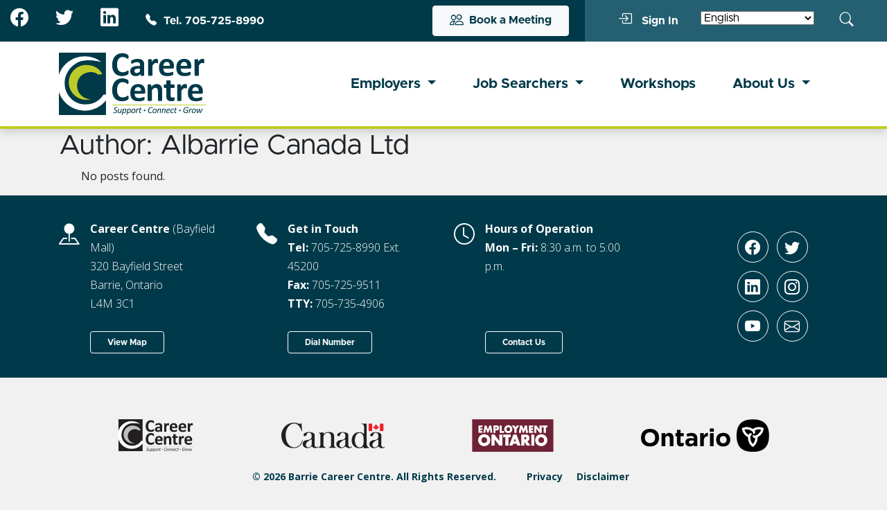

--- FILE ---
content_type: text/html; charset=UTF-8
request_url: https://barriecareercentre.com/author/recruiteralbarrie-com/
body_size: 36758
content:
<!DOCTYPE html>
<html class="html archive author author-recruiteralbarrie-com author-342 wp-theme-scdsb-career-centre" lang="en_US">
  <head>
    <!-- Google Tag Manager -->
	<script>(function(w,d,s,l,i){w[l]=w[l]||[];w[l].push({'gtm.start':
	new Date().getTime(),event:'gtm.js'});var f=d.getElementsByTagName(s)[0],
	j=d.createElement(s),dl=l!='dataLayer'?'&l='+l:'';j.async=true;j.src=
	'https://www.googletagmanager.com/gtm.js?id='+i+dl;f.parentNode.insertBefore(j,f);
	})(window,document,'script','dataLayer','GTM-MN55MMD');</script>
	<!-- End Google Tag Manager -->

    <meta charset="utf-8">
    <meta http-equiv="X-UA-Compatible" content="IE=edge">
    <meta name="viewport" content="width=device-width, initial-scale=1">
    <link rel="alternate" type="application/rss+xml" title="Career Centre Feed" href="https://barriecareercentre.com/feed/">
    <title>Albarrie Canada Ltd &#8211; Career Centre</title>
<meta name='robots' content='max-image-preview:large' />
	<style>img:is([sizes="auto" i], [sizes^="auto," i]) { contain-intrinsic-size: 3000px 1500px }</style>
	<link rel='stylesheet' id='formidable-css' href='https://barriecareercentre.com/app/plugins/formidable/css/formidableforms.css?ver=11172209' media='all' />
<style id='classic-theme-styles-inline-css'>
/*! This file is auto-generated */
.wp-block-button__link{color:#fff;background-color:#32373c;border-radius:9999px;box-shadow:none;text-decoration:none;padding:calc(.667em + 2px) calc(1.333em + 2px);font-size:1.125em}.wp-block-file__button{background:#32373c;color:#fff;text-decoration:none}
</style>
<style id='global-styles-inline-css'>
:root{--wp--preset--aspect-ratio--square: 1;--wp--preset--aspect-ratio--4-3: 4/3;--wp--preset--aspect-ratio--3-4: 3/4;--wp--preset--aspect-ratio--3-2: 3/2;--wp--preset--aspect-ratio--2-3: 2/3;--wp--preset--aspect-ratio--16-9: 16/9;--wp--preset--aspect-ratio--9-16: 9/16;--wp--preset--color--black: #000000;--wp--preset--color--cyan-bluish-gray: #abb8c3;--wp--preset--color--white: #ffffff;--wp--preset--color--pale-pink: #f78da7;--wp--preset--color--vivid-red: #cf2e2e;--wp--preset--color--luminous-vivid-orange: #ff6900;--wp--preset--color--luminous-vivid-amber: #fcb900;--wp--preset--color--light-green-cyan: #7bdcb5;--wp--preset--color--vivid-green-cyan: #00d084;--wp--preset--color--pale-cyan-blue: #8ed1fc;--wp--preset--color--vivid-cyan-blue: #0693e3;--wp--preset--color--vivid-purple: #9b51e0;--wp--preset--gradient--vivid-cyan-blue-to-vivid-purple: linear-gradient(135deg,rgba(6,147,227,1) 0%,rgb(155,81,224) 100%);--wp--preset--gradient--light-green-cyan-to-vivid-green-cyan: linear-gradient(135deg,rgb(122,220,180) 0%,rgb(0,208,130) 100%);--wp--preset--gradient--luminous-vivid-amber-to-luminous-vivid-orange: linear-gradient(135deg,rgba(252,185,0,1) 0%,rgba(255,105,0,1) 100%);--wp--preset--gradient--luminous-vivid-orange-to-vivid-red: linear-gradient(135deg,rgba(255,105,0,1) 0%,rgb(207,46,46) 100%);--wp--preset--gradient--very-light-gray-to-cyan-bluish-gray: linear-gradient(135deg,rgb(238,238,238) 0%,rgb(169,184,195) 100%);--wp--preset--gradient--cool-to-warm-spectrum: linear-gradient(135deg,rgb(74,234,220) 0%,rgb(151,120,209) 20%,rgb(207,42,186) 40%,rgb(238,44,130) 60%,rgb(251,105,98) 80%,rgb(254,248,76) 100%);--wp--preset--gradient--blush-light-purple: linear-gradient(135deg,rgb(255,206,236) 0%,rgb(152,150,240) 100%);--wp--preset--gradient--blush-bordeaux: linear-gradient(135deg,rgb(254,205,165) 0%,rgb(254,45,45) 50%,rgb(107,0,62) 100%);--wp--preset--gradient--luminous-dusk: linear-gradient(135deg,rgb(255,203,112) 0%,rgb(199,81,192) 50%,rgb(65,88,208) 100%);--wp--preset--gradient--pale-ocean: linear-gradient(135deg,rgb(255,245,203) 0%,rgb(182,227,212) 50%,rgb(51,167,181) 100%);--wp--preset--gradient--electric-grass: linear-gradient(135deg,rgb(202,248,128) 0%,rgb(113,206,126) 100%);--wp--preset--gradient--midnight: linear-gradient(135deg,rgb(2,3,129) 0%,rgb(40,116,252) 100%);--wp--preset--font-size--small: 13px;--wp--preset--font-size--medium: 20px;--wp--preset--font-size--large: 36px;--wp--preset--font-size--x-large: 42px;--wp--preset--spacing--20: 0.44rem;--wp--preset--spacing--30: 0.67rem;--wp--preset--spacing--40: 1rem;--wp--preset--spacing--50: 1.5rem;--wp--preset--spacing--60: 2.25rem;--wp--preset--spacing--70: 3.38rem;--wp--preset--spacing--80: 5.06rem;--wp--preset--shadow--natural: 6px 6px 9px rgba(0, 0, 0, 0.2);--wp--preset--shadow--deep: 12px 12px 50px rgba(0, 0, 0, 0.4);--wp--preset--shadow--sharp: 6px 6px 0px rgba(0, 0, 0, 0.2);--wp--preset--shadow--outlined: 6px 6px 0px -3px rgba(255, 255, 255, 1), 6px 6px rgba(0, 0, 0, 1);--wp--preset--shadow--crisp: 6px 6px 0px rgba(0, 0, 0, 1);}:where(.is-layout-flex){gap: 0.5em;}:where(.is-layout-grid){gap: 0.5em;}body .is-layout-flex{display: flex;}.is-layout-flex{flex-wrap: wrap;align-items: center;}.is-layout-flex > :is(*, div){margin: 0;}body .is-layout-grid{display: grid;}.is-layout-grid > :is(*, div){margin: 0;}:where(.wp-block-columns.is-layout-flex){gap: 2em;}:where(.wp-block-columns.is-layout-grid){gap: 2em;}:where(.wp-block-post-template.is-layout-flex){gap: 1.25em;}:where(.wp-block-post-template.is-layout-grid){gap: 1.25em;}.has-black-color{color: var(--wp--preset--color--black) !important;}.has-cyan-bluish-gray-color{color: var(--wp--preset--color--cyan-bluish-gray) !important;}.has-white-color{color: var(--wp--preset--color--white) !important;}.has-pale-pink-color{color: var(--wp--preset--color--pale-pink) !important;}.has-vivid-red-color{color: var(--wp--preset--color--vivid-red) !important;}.has-luminous-vivid-orange-color{color: var(--wp--preset--color--luminous-vivid-orange) !important;}.has-luminous-vivid-amber-color{color: var(--wp--preset--color--luminous-vivid-amber) !important;}.has-light-green-cyan-color{color: var(--wp--preset--color--light-green-cyan) !important;}.has-vivid-green-cyan-color{color: var(--wp--preset--color--vivid-green-cyan) !important;}.has-pale-cyan-blue-color{color: var(--wp--preset--color--pale-cyan-blue) !important;}.has-vivid-cyan-blue-color{color: var(--wp--preset--color--vivid-cyan-blue) !important;}.has-vivid-purple-color{color: var(--wp--preset--color--vivid-purple) !important;}.has-black-background-color{background-color: var(--wp--preset--color--black) !important;}.has-cyan-bluish-gray-background-color{background-color: var(--wp--preset--color--cyan-bluish-gray) !important;}.has-white-background-color{background-color: var(--wp--preset--color--white) !important;}.has-pale-pink-background-color{background-color: var(--wp--preset--color--pale-pink) !important;}.has-vivid-red-background-color{background-color: var(--wp--preset--color--vivid-red) !important;}.has-luminous-vivid-orange-background-color{background-color: var(--wp--preset--color--luminous-vivid-orange) !important;}.has-luminous-vivid-amber-background-color{background-color: var(--wp--preset--color--luminous-vivid-amber) !important;}.has-light-green-cyan-background-color{background-color: var(--wp--preset--color--light-green-cyan) !important;}.has-vivid-green-cyan-background-color{background-color: var(--wp--preset--color--vivid-green-cyan) !important;}.has-pale-cyan-blue-background-color{background-color: var(--wp--preset--color--pale-cyan-blue) !important;}.has-vivid-cyan-blue-background-color{background-color: var(--wp--preset--color--vivid-cyan-blue) !important;}.has-vivid-purple-background-color{background-color: var(--wp--preset--color--vivid-purple) !important;}.has-black-border-color{border-color: var(--wp--preset--color--black) !important;}.has-cyan-bluish-gray-border-color{border-color: var(--wp--preset--color--cyan-bluish-gray) !important;}.has-white-border-color{border-color: var(--wp--preset--color--white) !important;}.has-pale-pink-border-color{border-color: var(--wp--preset--color--pale-pink) !important;}.has-vivid-red-border-color{border-color: var(--wp--preset--color--vivid-red) !important;}.has-luminous-vivid-orange-border-color{border-color: var(--wp--preset--color--luminous-vivid-orange) !important;}.has-luminous-vivid-amber-border-color{border-color: var(--wp--preset--color--luminous-vivid-amber) !important;}.has-light-green-cyan-border-color{border-color: var(--wp--preset--color--light-green-cyan) !important;}.has-vivid-green-cyan-border-color{border-color: var(--wp--preset--color--vivid-green-cyan) !important;}.has-pale-cyan-blue-border-color{border-color: var(--wp--preset--color--pale-cyan-blue) !important;}.has-vivid-cyan-blue-border-color{border-color: var(--wp--preset--color--vivid-cyan-blue) !important;}.has-vivid-purple-border-color{border-color: var(--wp--preset--color--vivid-purple) !important;}.has-vivid-cyan-blue-to-vivid-purple-gradient-background{background: var(--wp--preset--gradient--vivid-cyan-blue-to-vivid-purple) !important;}.has-light-green-cyan-to-vivid-green-cyan-gradient-background{background: var(--wp--preset--gradient--light-green-cyan-to-vivid-green-cyan) !important;}.has-luminous-vivid-amber-to-luminous-vivid-orange-gradient-background{background: var(--wp--preset--gradient--luminous-vivid-amber-to-luminous-vivid-orange) !important;}.has-luminous-vivid-orange-to-vivid-red-gradient-background{background: var(--wp--preset--gradient--luminous-vivid-orange-to-vivid-red) !important;}.has-very-light-gray-to-cyan-bluish-gray-gradient-background{background: var(--wp--preset--gradient--very-light-gray-to-cyan-bluish-gray) !important;}.has-cool-to-warm-spectrum-gradient-background{background: var(--wp--preset--gradient--cool-to-warm-spectrum) !important;}.has-blush-light-purple-gradient-background{background: var(--wp--preset--gradient--blush-light-purple) !important;}.has-blush-bordeaux-gradient-background{background: var(--wp--preset--gradient--blush-bordeaux) !important;}.has-luminous-dusk-gradient-background{background: var(--wp--preset--gradient--luminous-dusk) !important;}.has-pale-ocean-gradient-background{background: var(--wp--preset--gradient--pale-ocean) !important;}.has-electric-grass-gradient-background{background: var(--wp--preset--gradient--electric-grass) !important;}.has-midnight-gradient-background{background: var(--wp--preset--gradient--midnight) !important;}.has-small-font-size{font-size: var(--wp--preset--font-size--small) !important;}.has-medium-font-size{font-size: var(--wp--preset--font-size--medium) !important;}.has-large-font-size{font-size: var(--wp--preset--font-size--large) !important;}.has-x-large-font-size{font-size: var(--wp--preset--font-size--x-large) !important;}
:where(.wp-block-post-template.is-layout-flex){gap: 1.25em;}:where(.wp-block-post-template.is-layout-grid){gap: 1.25em;}
:where(.wp-block-columns.is-layout-flex){gap: 2em;}:where(.wp-block-columns.is-layout-grid){gap: 2em;}
:root :where(.wp-block-pullquote){font-size: 1.5em;line-height: 1.6;}
</style>
<link rel='stylesheet' id='theme-my-login-css' href='https://barriecareercentre.com/app/plugins/theme-my-login/assets/styles/theme-my-login.min.css?ver=7.1.14' media='all' />
<link rel='stylesheet' id='h5p-plugin-styles-css' href='https://barriecareercentre.com/app/plugins/h5p/h5p-php-library/styles/h5p.css?ver=1.16.0' media='all' />
<link rel='stylesheet' id='hide-admin-bar-based-on-user-roles-css' href='https://barriecareercentre.com/app/plugins/hide-admin-bar-based-on-user-roles/public/css/hide-admin-bar-based-on-user-roles-public.css?ver=6.0.5' media='all' />
<link rel='stylesheet' id='Flynt/assets-css' href='https://barriecareercentre.com/app/themes/scdsb-career-centre/dist/assets/main.css' media='all' />
<link rel='stylesheet' id='Flynt/legacy-css' href='https://barriecareercentre.com/app/themes/scdsb-career-centre/dist/assets/legacy.css' media='all' />
<link rel='stylesheet' id='learnpress-widgets-css' href='https://barriecareercentre.com/app/plugins/learnpress/assets/css/widgets.min.css?ver=4.1.6.9' media='all' />
<script src="https://barriecareercentre.com/wp/wp-includes/js/jquery/jquery.js?ver=3.7.1" id="jquery-js"></script>
<script src="https://barriecareercentre.com/app/plugins/hide-admin-bar-based-on-user-roles/public/js/hide-admin-bar-based-on-user-roles-public.js?ver=6.0.5" id="hide-admin-bar-based-on-user-roles-js"></script>
<script id="Flynt/assets-js-extra">
var FlyntData = {"templateDirectoryUri":"https:\/\/barriecareercentre.com\/app\/themes\/scdsb-career-centre"};
</script>
<script src="https://barriecareercentre.com/app/themes/scdsb-career-centre/dist/assets/main.js" id="Flynt/assets-js" defer></script>
<script src="https://barriecareercentre.com/app/themes/scdsb-career-centre/dist/assets/legacy.js" id="Flynt/legacy-js"></script>

		<style id="learn-press-custom-css">
			:root {
				--lp-primary-color: #ffb606;
				--lp-secondary-color: #442e66;
			}
		</style>

		<script type="text/javascript">document.documentElement.className += " js";</script>
<link rel="preconnect" href="//code.tidio.co">		<style id="wp-custom-css">
			html.page-id-830 .mapouter{position:relative;text-align:right;height:500px;width:600px;}

html.page-id-830 .gmap_canvas {overflow:hidden;background:none!important;height:500px;width:600px;}		</style>
		

    <link rel="apple-touch-icon" sizes="180x180" href="/app/themes/scdsb-career-centre/dist/assets/favicon/apple-touch-icon.png">
    <link rel="icon" type="image/png" sizes="32x32" href="/app/themes/scdsb-career-centre/dist/assets/favicon/favicon-32x32.png">
    <link rel="icon" type="image/png" sizes="194x194" href="/app/themes/scdsb-career-centre/dist/assets/favicon/favicon-194x194.png">
    <link rel="icon" type="image/png" sizes="192x192" href="/app/themes/scdsb-career-centre/dist/assets/favicon/android-chrome-192x192.png">
    <link rel="icon" type="image/png" sizes="16x16" href="/app/themes/scdsb-career-centre/dist/assets/favicon/favicon-16x16.png">
    <link rel="manifest" href="/app/themes/scdsb-career-centre/dist/assets/favicon/site.webmanifest">
    <link rel="mask-icon" href="/app/themes/scdsb-career-centre/dist/assets/favicon/safari-pinned-tab.svg" color="#03a48a">
    <meta name="msapplication-TileColor" content="#00aba9">
    <meta name="theme-color" content="#ffffff">
  </head>
  <body>
    <!-- Google Tag Manager (noscript) -->
	<noscript><iframe src="https://www.googletagmanager.com/ns.html?id=GTM-MN55MMD" height="0" width="0" style="display:none;visibility:hidden"></iframe></noscript>
	<!-- End Google Tag Manager (noscript) -->

    <a href="#mainContent" class="visually-hidden-focusable">
      Skip to main content
    </a>
          <div class="pageWrapper">
        <header class="mainHeader">
                      
            <div class="flyntComponent componentSpacing " is="flynt-block-header-top">
  <div class="container-fluid">
    <div class="row align-items-center justify-content-end">
      <div class="col">
        <span class="social-container d-none d-xl-inline">
          <a href="https://www.facebook.com/careercentrebarrie/" target="_blank"><i class="bi bi-facebook"></i></a>
          <a href="https://twitter.com/CareerCentreSC" target="_blank"><i class="bi bi-twitter"></i></a>
          <a href="https://www.linkedin.com/company/career-centre-scdsb/" target="_blank"><i class="bi bi-linkedin"></i></a>
          <a href="tel:705-725-8990" class="tel"><i class="bi bi-telephone-fill"></i>Tel. 705-725-8990</a>
        </span>
        <span class="float-xl-end float-start">
                    <a href="https://barriecareercentre.com/registration/" class="btn btn-book-meeting btn-light"><i class="bi bi-people"></i>Book a Meeting</a>
                  </span>
      </div>
      <div class="col-auto header-top-rightside p-0 ps-lg-3 pe-lg-3">
        <div class="mobile-search-icon d-lg-none">
          <form role="search" method="get" id="searchform" class="searchform" action="https://barriecareercentre.com/">
				<div>
					<label class="screen-reader-text" for="s">Search for:</label>
					<input type="text" value="" name="s" id="s" />
					<input type="submit" id="searchsubmit" value="Search" />
				</div>
			</form>
          <a href="#" class="mobile-search-link"><i class="bi bi-search"></i></a>
        </div>
        <div class="navbar navbar-expand-lg">
          <button class="navbar-toggler collapsed" type="button" data-bs-toggle="collapse" data-bs-target="#navbarSupportedContent" aria-controls="navbarSupportedContent" aria-expanded="false" aria-label="Toggle navigation">
            <span class="navbar-toggler-icon"></span>
            <div class="close-icon py-1"><i class="bi bi-x"></i></div>
          </button>

          <div class="collapse navbar-collapse" id="navbarHeaderTop">
                          <ul class="nav navbar-nav mr-auto">
              
                                                  

                                
                <li class="nav-item menu-item menu-item-type-tml_action menu-item-object-login menu-item-528">
                  <a
                    href="https://barriecareercentre.com/login/"
                    class="nav-link"
                                      >
                    <i class="bi bi-box-arrow-in-right"></i>
                    Sign In
                                      </a>
                                  </li>
                              <li class="nav-item menu-item">
                  <div class="gtranslate_wrapper" id="gt-wrapper-79851646"></div>
                </li>
                <li class="nav-item menu-item">
                  <form role="search" method="get" id="searchform" class="searchform" action="https://barriecareercentre.com/">
				<div>
					<label class="screen-reader-text" for="s">Search for:</label>
					<input type="text" value="" name="s" id="s" />
					<input type="submit" id="searchsubmit" value="Search" />
				</div>
			</form>
                  <a href="#" class="nav-link nav-link-search"><i class="bi bi-search"></i></a>
                </li>
              </ul>
                      </div>
        </div>
      </div>
    </div>
  </div>
</div>

            <nav is="flynt-navigation-bootstrap-nav-bar" class="navbar navbar-expand-lg">
  <div class="container">
    <div class="collapse navbar-collapse" id="navbarSupportedContent">
              <div class="logo-container d-none d-lg-block">
          <a class="logo" href="https://barriecareercentre.com">
            <img class="logo-image img-fluid" src="https://barriecareercentre.com/app/themes/scdsb-career-centre/dist/Components/NavigationBootstrapNavBar/Assets/bcc-logo.svg" alt="Career Centre" width="213" height="90">
          </a>
        </div>
        <ul class="nav navbar-nav ms-auto">
        
                                

                    
          <li class="nav-item mobile-only menu-item menu-item-type-custom menu-item-object-custom menu-item-485">
            <a
              href="/login"
              class="nav-link"
                          >
              <i class="bi bi-box-arrow-in-right"></i>
              Sign In
                          </a>
                      </li>
        
                                

                    
          <li class="nav-item mobile-only menu-item menu-item-type-custom menu-item-object-custom menu-item-487">
            <a
              href="#"
              class="nav-link"
                          >
              <i class="bi bi-google"></i>
              Translate
                          </a>
                      </li>
        
                                

                    
          <li class="nav-item  menu-item menu-item-type-post_type menu-item-object-page menu-item-293 menu-item-has-children dropdown">
            <a
              href="https://barriecareercentre.com/employers/"
              class="nav-link dropdown-toggle"
                              data-bs-toggle="dropdown"
                role="button"
                aria-haspopup="true"
                aria-expanded="false"
                          >
              
              Employers
              <span class="caret"></span>            </a>
                          	<ul class="dropdown-menu">
			<li class=" menu-item menu-item-type-custom menu-item-object-custom menu-item-864">
			<a href="/registration/#business" class="dropdown-item">
				Register
			</a>
		</li>
			<li class=" menu-item menu-item-type-post_type menu-item-object-page menu-item-641">
			<a href="https://barriecareercentre.com/employers/recruitment-services/" class="dropdown-item">
				Recruitment Services
			</a>
		</li>
			<li class=" menu-item menu-item-type-post_type menu-item-object-page menu-item-640">
			<a href="https://barriecareercentre.com/employers/wage-incentives/" class="dropdown-item">
				Training Incentives
			</a>
		</li>
			<li class=" menu-item menu-item-type-post_type menu-item-object-page menu-item-719">
			<a href="https://barriecareercentre.com/employers/youth-employment-services/" class="dropdown-item">
				Youth Employment Services
			</a>
		</li>
			<li class=" menu-item menu-item-type-post_type menu-item-object-page menu-item-395">
			<a href="https://barriecareercentre.com/employers/canada-ontario-job-grant/" class="dropdown-item">
				Canada-Ontario Job Grant
			</a>
		</li>
			<li class=" menu-item menu-item-type-post_type menu-item-object-page menu-item-639">
			<a href="https://barriecareercentre.com/employers/employer-information-sessions/" class="dropdown-item">
				Employer Information Sessions
			</a>
		</li>
			<li class=" menu-item menu-item-type-post_type menu-item-object-page menu-item-638">
			<a href="https://barriecareercentre.com/job-searchers/job-fairs-recruitment-support/" class="dropdown-item">
				Job Fairs &amp; Recruitment Support
			</a>
		</li>
			<li class=" menu-item menu-item-type-post_type menu-item-object-page menu-item-814">
			<a href="https://barriecareercentre.com/employers/job-posting-service/" class="dropdown-item">
				Job Posting Service
			</a>
		</li>
			<li class=" menu-item menu-item-type-post_type menu-item-object-page menu-item-636">
			<a href="https://barriecareercentre.com/employers/employer-resources/" class="dropdown-item">
				Employer Resources
			</a>
		</li>
		</ul>
                      </li>
        
                                

                    
          <li class="nav-item  menu-item menu-item-type-post_type menu-item-object-page menu-item-635 menu-item-has-children dropdown">
            <a
              href="https://barriecareercentre.com/job-searchers/"
              class="nav-link dropdown-toggle"
                              data-bs-toggle="dropdown"
                role="button"
                aria-haspopup="true"
                aria-expanded="false"
                          >
              
              Job Searchers
              <span class="caret"></span>            </a>
                          	<ul class="dropdown-menu">
			<li class=" menu-item menu-item-type-post_type menu-item-object-page menu-item-781">
			<a href="https://barriecareercentre.com/job-searchers/meet-with-an-employment-consultant/" class="dropdown-item">
				Meet with a Job Coach
			</a>
		</li>
			<li class=" menu-item menu-item-type-post_type menu-item-object-page menu-item-820">
			<a href="https://barriecareercentre.com/job-searchers/youth-employment-services-job-searchers/" class="dropdown-item">
				Youth Employment Services
			</a>
		</li>
			<li class=" menu-item menu-item-type-post_type menu-item-object-page menu-item-816">
			<a href="https://barriecareercentre.com/job-searchers/resources-for-your-job-search/" class="dropdown-item">
				Resources for your Job Search
			</a>
		</li>
			<li class=" menu-item menu-item-type-post_type menu-item-object-page menu-item-807">
			<a href="https://barriecareercentre.com/job-searchers/information-sessions/" class="dropdown-item">
				Information Sessions
			</a>
		</li>
			<li class=" menu-item menu-item-type-post_type menu-item-object-page menu-item-808">
			<a href="https://barriecareercentre.com/job-searchers/employment-and-training-supports/" class="dropdown-item">
				Employment and Training Supports
			</a>
		</li>
			<li class=" menu-item menu-item-type-post_type menu-item-object-page menu-item-598">
			<a href="https://barriecareercentre.com/job-searchers/job-postings/" class="dropdown-item">
				Job Postings
			</a>
		</li>
			<li class=" menu-item menu-item-type-post_type menu-item-object-page menu-item-789">
			<a href="https://barriecareercentre.com/job-searchers/other-programs-and-services/" class="dropdown-item">
				Other Programs and Services
			</a>
		</li>
			<li class=" menu-item menu-item-type-post_type menu-item-object-page menu-item-699">
			<a href="https://barriecareercentre.com/job-searchers/websites-for-job-searchers/" class="dropdown-item">
				Websites for Job Searchers
			</a>
		</li>
		</ul>
                      </li>
        
                                

                    
          <li class="nav-item  menu-item menu-item-type-post_type menu-item-object-page menu-item-296">
            <a
              href="https://barriecareercentre.com/workshops/"
              class="nav-link"
                          >
              
              Workshops
                          </a>
                      </li>
        
                                

                    
          <li class="nav-item  menu-item menu-item-type-post_type menu-item-object-page menu-item-288 menu-item-has-children dropdown">
            <a
              href="https://barriecareercentre.com/about-us/"
              class="nav-link dropdown-toggle"
                              data-bs-toggle="dropdown"
                role="button"
                aria-haspopup="true"
                aria-expanded="false"
                          >
              
              About Us
              <span class="caret"></span>            </a>
                          	<ul class="dropdown-menu">
			<li class=" menu-item menu-item-type-post_type menu-item-object-page menu-item-836">
			<a href="https://barriecareercentre.com/career-centre-profile/" class="dropdown-item">
				Career Centre Profile
			</a>
		</li>
			<li class=" menu-item menu-item-type-post_type menu-item-object-page menu-item-832">
			<a href="https://barriecareercentre.com/contact-us/" class="dropdown-item">
				Contact Us
			</a>
		</li>
			<li class=" menu-item menu-item-type-post_type menu-item-object-page menu-item-692">
			<a href="https://barriecareercentre.com/service-charter/" class="dropdown-item">
				Service Charter
			</a>
		</li>
			<li class=" menu-item menu-item-type-post_type menu-item-object-page menu-item-665">
			<a href="https://barriecareercentre.com/complaint-and-resolution-process/" class="dropdown-item">
				Complaint and Resolution Process
			</a>
		</li>
		</ul>
                      </li>
                  <li class="nav-item menu-item d-lg-none">
            <!-- GTranslate: https://gtranslate.io/ -->
            <select onchange="doGTranslate(this);" class="notranslate" id="gtranslate_selector2" aria-label="Website Language Selector"><option value="">Select Language</option><option value="en|ar">Arabic</option><option value="en|zh-CN">Chinese (Simplified)</option><option value="en|nl">Dutch</option><option value="en|en">English</option><option value="en|fr">French</option><option value="en|de">German</option><option value="en|it">Italian</option><option value="en|pt">Portuguese</option><option value="en|ru">Russian</option><option value="en|es">Spanish</option></select><style>#goog-gt-tt{display:none!important;}.goog-te-banner-frame{display:none!important;}.goog-te-menu-value:hover{text-decoration:none!important;}.goog-text-highlight{background-color:transparent!important;box-shadow:none!important;}body{top:0!important;}#google_translate_element2{display:none!important;}</style>
            <div id="google_translate_element2"></div>
            <script>function googleTranslateElementInit2() {new google.translate.TranslateElement({pageLanguage: 'en',autoDisplay: false}, 'google_translate_element2');}if(!window.gt_translate_script){window.gt_translate_script=document.createElement('script');gt_translate_script.src='https://translate.google.com/translate_a/element.js?cb=googleTranslateElementInit2';document.body.appendChild(gt_translate_script);}</script>

            <script>
            function GTranslateGetCurrentLang() {var keyValue = document['cookie'].match('(^|;) ?googtrans=([^;]*)(;|$)');return keyValue ? keyValue[2].split('/')[2] : null;}
            function GTranslateFireEvent(element,event){try{if(document.createEventObject){var evt=document.createEventObject();element.fireEvent('on'+event,evt)}else{var evt=document.createEvent('HTMLEvents');evt.initEvent(event,true,true);element.dispatchEvent(evt)}}catch(e){}}
            function doGTranslate(lang_pair){if(lang_pair.value)lang_pair=lang_pair.value;if(lang_pair=='')return;var lang=lang_pair.split('|')[1];if(GTranslateGetCurrentLang() == null && lang == lang_pair.split('|')[0])return;if(typeof ga=='function'){ga('send', 'event', 'GTranslate', lang, location.hostname+location.pathname+location.search);}var teCombo;var sel=document.getElementsByTagName('select');for(var i=0;i<sel.length;i++)if(sel[i].className.indexOf('goog-te-combo')!=-1){teCombo=sel[i];break;}if(document.getElementById('google_translate_element2')==null||document.getElementById('google_translate_element2').innerHTML.length==0||teCombo.length==0||teCombo.innerHTML.length==0){setTimeout(function(){doGTranslate(lang_pair)},500)}else{teCombo.value=lang;GTranslateFireEvent(teCombo,'change');GTranslateFireEvent(teCombo,'change')}}
            </script>
          </li>
        </ul>
            <div class="mobile-social text-center d-lg-none">
        <a href="https://www.facebook.com/careercentrebarrie/"><i class="bi bi-facebook"></i></a><a href="https://twitter.com/CareerCentreSC"><i class="bi bi-twitter"></i></a><a href="https://www.linkedin.com/company/career-centre-scdsb/"><i class="bi bi-linkedin"></i></a>
      </div>
    </div>
    <div class="mobile-logo d-lg-none me-auto">
      <a class="logo" href="https://barriecareercentre.com">
        <img class="logo-image img-fluid" src="https://barriecareercentre.com/app/themes/scdsb-career-centre/dist/Components/NavigationBootstrapNavBar/Assets/bcc-logo.svg" alt="Career Centre" width="213" height="90">
      </a>
    </div>
  </div>
</nav>

                  </header>
        <main id="mainContent" class="mainContent" aria-label="Content">
                        
<div class="flyntComponent componentSpacing " is="flynt-grid-posts-archive">
    <div class="container">
      <div class="preContent">
      <h1>Author: <span>Albarrie Canada Ltd</span></h1>
            
    </div>
        <ul class="posts">
              <p class="posts-empty">No posts found.</p>
          </ul>
            </div>
  </div>

                    </main>
        <footer class="mainFooter">
                      <div class="flyntComponent" is="flynt-block-footer-content">
    <div class="footer-top">
    <div class="container">
      <div class="row">
        <div class="col-8 offset-2 col-sm-7 offset-sm-3 offset-md-0 col-md-4 col-lg-3">
          <div class="footer-box d-flex">
            <div class="flex-shrink-0 d-md-none d-xl-block">
              <i class="bi bi-pin-map-fill"></i>
            </div>
            <div class="flex-grow-1">
              <address>
                <p><strong>Career Centre</strong> (Bayfield Mall)<br />
320 Bayfield Street<br />
Barrie, Ontario<br />
L4M 3C1</p>

              </address>
              <a href="https://barriecareercentre.com/contact-us/" class="btn btn-transparent-white">View Map</a>
            </div>
          </div>
        </div>
        <div class="col-8 offset-2 col-sm-7 offset-sm-3 offset-md-0 col-md-4 col-lg-3 mt-4 mt-md-0">
          <div class="footer-box d-flex">
            <div class="flex-shrink-0 d-md-none d-xl-block">
              <i class="bi bi-telephone-fill"></i>
            </div>
            <div class="flex-grow-1">
              <p><strong>Get in Touch</strong><br />
<strong>Tel:</strong> 705-725-8990 Ext. 45200<br />
<strong>Fax:</strong> 705-725-9511<br />
<strong>TTY:</strong> 705-735-4906</p>

              <a href="tel:705-725-8990" class="btn btn-transparent-white">Dial Number</a>
            </div>
          </div>
        </div>
        <div class="col-8 offset-2 col-sm-7 offset-sm-3 offset-md-0 col-md-4 col-lg-3 mt-4 mt-md-0">
          <div class="footer-box d-flex">
            <div class="flex-shrink-0 d-md-none d-xl-block">
              <i class="bi bi-clock"></i>
            </div>
            <div class="flex-grow-1">
              <p><strong>Hours of Operation</strong><br />
<strong>Mon &#8211; Fri:</strong> 8:30 a.m. to 5:00 p.m.</p>
<p>&nbsp;</p>
<p>&nbsp;</p>

              <a href="https://barriecareercentre.com/contact-us/" class="btn btn-transparent-white">Contact Us</a>
            </div>
          </div>
        </div>
        <div class="col-12 mt-lg-0 mt-4 col-lg-2 offset-xl-1 align-self-center">
          <!-- social -->
          <div class="social-grid text-center">
            <a href="https://www.facebook.com/careercentrebarrie/" target="_blank"><i class="bi bi-facebook"></i></a><a href="https://twitter.com/CareerCentreSC"><i class="bi bi-twitter"></i></a><a href="https://www.linkedin.com/company/career-centre-scdsb/"><i class="bi bi-linkedin"></i></a><a href="#instagram"><i class="bi bi-instagram"></i></a><a href="#youtube"><i class="bi bi-youtube"></i></a><a href="https://barriecareercentre.com/contact-us/"><i class="bi bi-envelope"></i></a>
          </div>
        </div>
      </div>
    </div>
  </div>
    <div class="footer-bottom">
    <div class="container">
      <div class="row">
        <div class="col text-center">
          <div class="footer-logos">
                        <img src="https://barriecareercentre.com/app/themes/scdsb-career-centre/dist/Components/BlockFooterContent/Assets/footer-logo.png" alt="Career Centre">
                        <img src="https://barriecareercentre.com/app/themes/scdsb-career-centre/dist/Components/BlockFooterContent/Assets/canada-logo.png" alt="canada logo">
                        <img src="https://barriecareercentre.com/app/themes/scdsb-career-centre/dist/Components/BlockFooterContent/Assets/employment-ontario-logo.png" alt="employment ontario logo">
                        <img src="https://barriecareercentre.com/app/themes/scdsb-career-centre/dist/Components/BlockFooterContent/Assets/ontario-logo.png" alt="ontario logo">
                      </div>
          <p>&copy; 2026 Barrie Career Centre. All Rights Reserved. <span><a href="https://barriecareercentre.com/service-charter/">Privacy</a> <a href="https://barriecareercentre.com/complaint-and-resolution-process/">Disclaimer</a></span></p>
        </div>
      </div>
    </div>
  </div>
</div>

                  </footer>
      </div>
        <div class="wpFooter">
      <script type="speculationrules">
{"prefetch":[{"source":"document","where":{"and":[{"href_matches":"\/*"},{"not":{"href_matches":["\/wp\/wp-*.php","\/wp\/wp-admin\/*","\/app\/uploads\/*","\/app\/*","\/app\/plugins\/*","\/app\/themes\/scdsb-career-centre\/*","\/*\\?(.+)"]}},{"not":{"selector_matches":"a[rel~=\"nofollow\"]"}},{"not":{"selector_matches":".no-prefetch, .no-prefetch a"}}]},"eagerness":"conservative"}]}
</script>
<script id="theme-my-login-js-extra">
var themeMyLogin = {"action":"","errors":[]};
</script>
<script src="https://barriecareercentre.com/app/plugins/theme-my-login/assets/scripts/theme-my-login.min.js?ver=7.1.14" id="theme-my-login-js"></script>
<script id="gt_widget_script_79851646-js-before">
window.gtranslateSettings = /* document.write */ window.gtranslateSettings || {};window.gtranslateSettings['79851646'] = {"default_language":"en","languages":["ar","zh-CN","nl","en","fr","de","it","pt","ru","es"],"url_structure":"none","wrapper_selector":"#gt-wrapper-79851646","select_language_label":"Select Language","horizontal_position":"inline","flags_location":"\/app\/plugins\/gtranslate\/flags\/"};
</script><script src="https://barriecareercentre.com/app/plugins/gtranslate/js/dropdown.js?ver=6.8.3" data-no-optimize="1" data-no-minify="1" data-gt-orig-url="/author/recruiteralbarrie-com/" data-gt-orig-domain="barriecareercentre.com" data-gt-widget-id="79851646" defer></script><script type='text/javascript'>
document.tidioChatCode = "u8msoljfdjblenw5el4wlqirltgrgavz";
(function() {
  function asyncLoad() {
    var tidioScript = document.createElement("script");
    tidioScript.type = "text/javascript";
    tidioScript.async = true;
    tidioScript.src = "//code.tidio.co/u8msoljfdjblenw5el4wlqirltgrgavz.js";
    document.body.appendChild(tidioScript);
  }
  if (window.attachEvent) {
    window.attachEvent("onload", asyncLoad);
  } else {
    window.addEventListener("load", asyncLoad, false);
  }
})();
</script>
    </div>
  </body>
</html>


--- FILE ---
content_type: image/svg+xml
request_url: https://barriecareercentre.com/app/themes/scdsb-career-centre/dist/Components/NavigationBootstrapNavBar/Assets/bcc-logo.svg
body_size: 36294
content:
<svg xmlns="http://www.w3.org/2000/svg" width="213" height="90" viewBox="0 0 213 90"><defs><clipPath id="zq3za"><path d="M0 0h67.942v74.826H0z"/></clipPath></defs><g><g><g><g><g><path fill="#003a49" d="M100.519 28.423c0 .41-.012.763-.037 1.05-.022.292-.06.537-.11.741-.051.206-.117.383-.197.53-.084.151-.216.319-.399.509-.177.188-.53.435-1.049.73-.519.298-1.154.58-1.903.854-.75.268-1.606.498-2.57.678-.965.184-2.007.271-3.133.271-2.186 0-4.167-.338-5.93-1.009-1.765-.677-3.264-1.688-4.499-3.03-1.235-1.346-2.184-3.023-2.841-5.03-.66-2.017-.991-4.355-.991-7.024 0-2.72.365-5.135 1.088-7.241.727-2.112 1.739-3.883 3.042-5.318a12.708 12.708 0 0 1 4.684-3.264C87.494 1.13 89.5.76 91.695.76c.889 0 1.745.07 2.57.22.823.15 1.584.343 2.287.584a11.38 11.38 0 0 1 1.892.828c.56.312.95.58 1.173.804.223.22.375.405.457.552.08.15.147.341.2.57.047.23.084.503.11.816.027.315.038.7.038 1.162 0 .497-.019.914-.051 1.259-.035.346-.09.627-.17.84-.083.217-.187.378-.3.475a.58.58 0 0 1-.395.144c-.249 0-.56-.144-.938-.431a15.69 15.69 0 0 0-1.473-.966 11.892 11.892 0 0 0-2.147-.962c-.836-.289-1.825-.434-2.983-.434-1.269 0-2.4.258-3.398.78-.999.517-1.846 1.26-2.549 2.223-.7.966-1.23 2.132-1.59 3.502-.368 1.366-.546 2.906-.546 4.622 0 1.879.194 3.507.582 4.88.387 1.377.94 2.51 1.655 3.4a6.719 6.719 0 0 0 2.595 1.992c1.014.434 2.157.653 3.426.653 1.153 0 2.15-.137 2.99-.407.84-.274 1.56-.572 2.165-.903a17.932 17.932 0 0 0 1.484-.89c.386-.263.685-.393.901-.393.164 0 .295.032.394.099.1.063.18.196.247.393.068.202.117.473.149.83.034.356.049.827.049 1.42"/></g><g><path fill="#003a49" d="M123.097 32.504c0 .23-.084.414-.248.544-.162.133-.422.228-.778.28-.352.06-.877.09-1.57.09-.742 0-1.28-.03-1.62-.09-.333-.052-.575-.147-.715-.28a.718.718 0 0 1-.214-.544v-1.757a9.867 9.867 0 0 1-3.1 2.274c-1.162.544-2.451.818-3.868.818-1.17 0-2.248-.155-3.228-.457-.978-.305-1.828-.76-2.543-1.36a6.137 6.137 0 0 1-1.67-2.239c-.397-.888-.593-1.928-.593-3.116 0-1.283.251-2.398.751-3.35.506-.946 1.255-1.728 2.253-2.349.993-.614 2.238-1.071 3.72-1.37 1.484-.3 3.205-.445 5.166-.445h2.152V17.82c0-.691-.07-1.294-.211-1.822a3.073 3.073 0 0 0-.69-1.294c-.324-.344-.753-.6-1.287-.767-.538-.166-1.197-.246-1.992-.246-1.039 0-1.962.116-2.779.344a16.31 16.31 0 0 0-2.166.769c-.626.28-1.145.533-1.569.765-.418.235-.765.345-1.023.345a.727.727 0 0 1-.483-.17 1.244 1.244 0 0 1-.343-.495 3.24 3.24 0 0 1-.213-.79 6.494 6.494 0 0 1-.074-1.038c0-.513.037-.917.124-1.214.08-.298.236-.561.47-.802.23-.24.634-.503 1.208-.797.58-.286 1.254-.55 2.029-.8.772-.245 1.622-.45 2.535-.604a16.705 16.705 0 0 1 2.83-.233c1.731 0 3.207.169 4.436.505 1.227.338 2.236.858 3.03 1.56.79.702 1.369 1.603 1.73 2.705.362 1.104.543 2.414.543 3.931zm-6.115-9.442h-2.37c-1.003 0-1.862.071-2.568.222-.708.144-1.286.368-1.73.666-.445.3-.767.657-.974 1.077-.208.422-.313.903-.313 1.447 0 .927.299 1.654.88 2.179.58.531 1.393.793 2.433.793.872 0 1.676-.222 2.405-.667.734-.45 1.478-1.097 2.237-1.958z"/></g><g><path fill="#003a49" d="M142.965 12.428c0 .594-.016 1.083-.049 1.46a4.621 4.621 0 0 1-.148.89c-.067.214-.152.361-.26.445a.652.652 0 0 1-.408.125c-.13 0-.281-.031-.444-.087-.167-.06-.35-.122-.557-.186a6.43 6.43 0 0 0-.684-.185 3.474 3.474 0 0 0-.811-.087 2.68 2.68 0 0 0-1.038.21 4.303 4.303 0 0 0-1.076.657c-.37.295-.757.687-1.162 1.186a18.812 18.812 0 0 0-1.299 1.832v13.74c0 .17-.05.308-.146.435-.103.121-.27.225-.509.306a4.346 4.346 0 0 1-.953.187c-.395.043-.898.062-1.506.062s-1.112-.02-1.506-.062a4.31 4.31 0 0 1-.952-.187c-.24-.081-.41-.185-.512-.306a.677.677 0 0 1-.145-.435V10.379a.77.77 0 0 1 .126-.436c.082-.121.23-.227.44-.308.216-.083.489-.143.831-.189.338-.035.761-.06 1.272-.06.526 0 .965.025 1.309.06.345.046.613.106.807.19.189.08.326.186.406.307.081.124.124.27.124.436v2.743c.579-.827 1.12-1.505 1.633-2.04a9.568 9.568 0 0 1 1.456-1.276c.464-.308.924-.53 1.384-.654a5.53 5.53 0 0 1 1.387-.182c.212 0 .44.008.69.036.249.026.505.067.768.12.262.06.495.126.694.198.196.077.34.154.43.237.093.082.16.172.196.273.044.099.079.233.117.408.029.17.054.432.07.779.016.343.025.82.025 1.407"/></g><g><path fill="#003a49" d="M166.096 20.758c0 .76-.172 1.322-.506 1.684-.341.364-.804.544-1.397.544h-13.425c0 .94.112 1.795.334 2.558.223.767.575 1.418 1.064 1.953.487.535 1.113.943 1.877 1.222.768.278 1.69.42 2.758.42 1.085 0 2.043-.079 2.87-.233a18.785 18.785 0 0 0 2.136-.518c.6-.191 1.102-.362 1.495-.52.397-.158.716-.237.964-.237.149 0 .271.028.372.087a.652.652 0 0 1 .248.31c.061.147.108.36.134.632.026.27.039.612.039 1.021 0 .369-.01.673-.026.929-.019.26-.04.475-.072.656a1.52 1.52 0 0 1-.149.458 1.855 1.855 0 0 1-.26.36c-.107.113-.4.271-.88.469-.477.2-1.087.391-1.827.58-.742.19-1.592.353-2.55.494a20.78 20.78 0 0 1-3.064.21c-1.962 0-3.678-.247-5.155-.74-1.473-.498-2.705-1.243-3.696-2.25-.988-1.007-1.727-2.274-2.208-3.805-.49-1.537-.732-3.333-.732-5.39 0-1.966.256-3.732.767-5.304.508-1.573 1.252-2.908 2.223-4.006a9.515 9.515 0 0 1 3.549-2.508c1.393-.579 2.961-.864 4.708-.864 1.847 0 3.428.268 4.737.814 1.31.544 2.383 1.298 3.224 2.263.84.961 1.46 2.104 1.853 3.426.396 1.313.595 2.75.595 4.3zm-6.032-1.779c.049-1.745-.301-3.116-1.05-4.113-.752-1.001-1.91-1.498-3.473-1.498-.792 0-1.48.146-2.064.444a4.207 4.207 0 0 0-1.458 1.2 5.368 5.368 0 0 0-.89 1.782 8.804 8.804 0 0 0-.36 2.185z"/></g><g><path fill="#003a49" d="M191.074 20.758c0 .76-.171 1.322-.505 1.684-.338.364-.805.544-1.399.544h-13.424c0 .94.112 1.795.335 2.558.222.767.575 1.418 1.064 1.953.485.535 1.113.943 1.877 1.222.769.278 1.688.42 2.755.42 1.092 0 2.046-.079 2.872-.233a18.8 18.8 0 0 0 2.136-.518 21.719 21.719 0 0 0 1.495-.52c.395-.158.716-.237.965-.237.151 0 .275.028.37.087a.607.607 0 0 1 .245.31c.067.147.112.36.137.632.028.27.036.612.036 1.021 0 .369-.006.673-.022.929a7.167 7.167 0 0 1-.072.656 1.66 1.66 0 0 1-.15.458 1.814 1.814 0 0 1-.259.36c-.108.113-.4.271-.879.469-.478.2-1.086.391-1.83.58-.74.19-1.59.353-2.548.494-.952.142-1.977.21-3.064.21-1.96 0-3.679-.247-5.154-.74-1.473-.498-2.705-1.243-3.695-2.25-.99-1.007-1.725-2.274-2.21-3.805-.49-1.537-.73-3.333-.73-5.39 0-1.966.254-3.732.767-5.304.508-1.573 1.25-2.908 2.221-4.006a9.524 9.524 0 0 1 3.55-2.508c1.391-.579 2.961-.864 4.707-.864 1.848 0 3.427.268 4.736.814 1.31.544 2.385 1.298 3.228 2.263.837.961 1.454 2.104 1.85 3.426.397 1.313.595 2.75.595 4.3zm-6.03-1.779c.046-1.745-.303-3.116-1.052-4.113-.748-1.001-1.907-1.498-3.472-1.498-.794 0-1.481.146-2.066.444a4.186 4.186 0 0 0-1.458 1.2 5.381 5.381 0 0 0-.89 1.782 8.734 8.734 0 0 0-.36 2.185z"/></g><g><path fill="#003a49" d="M209.853 12.428c0 .594-.016 1.083-.05 1.46a4.393 4.393 0 0 1-.148.89c-.065.214-.15.361-.26.445a.646.646 0 0 1-.406.125 1.43 1.43 0 0 1-.446-.087c-.168-.06-.348-.122-.556-.186a6.27 6.27 0 0 0-.678-.185 3.542 3.542 0 0 0-.816-.087c-.346 0-.695.066-1.04.21a4.3 4.3 0 0 0-1.075.657c-.372.295-.753.687-1.162 1.186a18.955 18.955 0 0 0-1.297 1.832v13.74c0 .17-.048.308-.149.435-.096.121-.266.225-.507.306a4.353 4.353 0 0 1-.955.187c-.393.043-.897.062-1.5.062-.618 0-1.117-.02-1.512-.062a4.302 4.302 0 0 1-.95-.187c-.238-.081-.411-.185-.51-.306a.681.681 0 0 1-.146-.435V10.379c0-.166.04-.312.123-.436.082-.121.229-.227.445-.308a3.73 3.73 0 0 1 .827-.189c.338-.035.762-.06 1.273-.06.527 0 .964.025 1.31.06.348.046.614.106.808.19.185.08.32.186.408.307.077.124.118.27.118.436v2.743c.579-.827 1.121-1.505 1.636-2.04a9.092 9.092 0 0 1 1.46-1.276c.457-.308.92-.53 1.382-.654.459-.12.924-.182 1.381-.182.214 0 .448.008.696.036.25.026.501.067.763.12.265.06.494.126.693.198.202.077.343.154.432.237.092.082.16.172.199.273.043.099.078.233.112.408.03.17.055.432.074.779.014.343.023.82.023 1.407"/></g></g><g><g><path fill="#003a49" d="M100.519 64.744c0 .41-.012.764-.037 1.054-.022.289-.06.532-.11.74a2.22 2.22 0 0 1-.197.529c-.084.148-.216.32-.399.511-.177.185-.53.43-1.049.726-.519.298-1.154.58-1.903.857-.75.268-1.606.495-2.57.673a16.78 16.78 0 0 1-3.133.274c-2.186 0-4.167-.337-5.93-1.013-1.765-.675-3.264-1.688-4.499-3.03-1.235-1.339-2.184-3.017-2.841-5.03-.66-2.01-.991-4.35-.991-7.018 0-2.724.365-5.137 1.088-7.244.727-2.112 1.739-3.882 3.042-5.318a12.679 12.679 0 0 1 4.684-3.26c1.82-.746 3.827-1.115 6.021-1.115.889 0 1.745.077 2.57.224.823.145 1.584.342 2.287.581.698.235 1.328.515 1.892.825.56.314.95.584 1.173.803.223.224.375.41.457.558.08.149.147.34.2.568.047.231.084.504.11.816.027.314.038.704.038 1.163 0 .495-.019.914-.051 1.262-.035.346-.09.626-.17.842-.083.21-.187.371-.3.468a.592.592 0 0 1-.395.149c-.249 0-.56-.149-.938-.434-.38-.29-.869-.61-1.473-.963-.601-.356-1.316-.678-2.147-.967-.836-.286-1.825-.428-2.983-.428-1.269 0-2.4.258-3.398.775-.999.52-1.846 1.262-2.549 2.228-.7.965-1.23 2.128-1.59 3.494-.368 1.372-.546 2.91-.546 4.622 0 1.881.194 3.51.582 4.885.387 1.378.94 2.507 1.655 3.4a6.723 6.723 0 0 0 2.595 1.99c1.014.44 2.157.656 3.426.656 1.153 0 2.15-.138 2.99-.41.84-.271 1.56-.57 2.165-.905.603-.327 1.093-.62 1.484-.887.386-.262.685-.395.901-.395.164 0 .295.034.394.097.1.07.18.2.247.397.068.201.117.476.149.83.034.352.049.828.049 1.42"/></g><g><path fill="#003a49" d="M124.686 57.08c0 .764-.168 1.323-.504 1.686-.339.362-.805.544-1.4.544h-13.42c0 .937.109 1.792.33 2.557.223.767.576 1.416 1.066 1.95.484.538 1.11.947 1.875 1.229.77.279 1.688.419 2.76.419 1.089 0 2.04-.08 2.868-.236.823-.154 1.535-.33 2.137-.52.6-.187 1.1-.361 1.493-.52.398-.155.717-.234.965-.234.149 0 .272.03.372.084.1.06.182.163.249.316.063.146.11.354.137.627.025.272.033.614.033 1.026 0 .362-.004.672-.024.924-.012.257-.04.473-.073.657-.034.18-.08.336-.147.456a1.543 1.543 0 0 1-.26.36c-.11.117-.4.271-.88.47-.478.195-1.087.393-1.83.583a25.14 25.14 0 0 1-2.547.492 20.79 20.79 0 0 1-3.063.208c-1.963 0-3.681-.244-5.157-.739-1.472-.494-2.703-1.243-3.695-2.251-.986-1.002-1.724-2.275-2.21-3.806-.49-1.533-.731-3.328-.731-5.388 0-1.966.257-3.731.77-5.301.506-1.577 1.25-2.912 2.22-4.007a9.519 9.519 0 0 1 3.55-2.51c1.392-.574 2.963-.866 4.708-.866 1.846 0 3.424.275 4.736.815 1.308.546 2.385 1.301 3.221 2.266.843.964 1.463 2.105 1.857 3.42.397 1.324.594 2.755.594 4.303zm-6.032-1.778c.053-1.745-.301-3.122-1.05-4.113-.749-.998-1.91-1.497-3.47-1.497-.795 0-1.48.146-2.067.445a4.17 4.17 0 0 0-1.458 1.2c-.39.502-.682 1.096-.89 1.783-.209.68-.327 1.409-.357 2.182z"/></g><g><path fill="#003a49" d="M149.093 68.752c0 .164-.049.31-.148.432-.097.124-.264.229-.495.306-.23.084-.549.147-.953.188-.4.04-.9.064-1.493.064-.61 0-1.12-.023-1.52-.064-.407-.041-.722-.104-.953-.188-.227-.077-.396-.182-.495-.306a.668.668 0 0 1-.146-.432v-12.58c0-1.074-.083-1.915-.237-2.526-.156-.608-.383-1.133-.678-1.568a3.042 3.042 0 0 0-1.15-1.014c-.468-.24-1.017-.36-1.645-.36-.789 0-1.591.289-2.398.863-.808.58-1.65 1.42-2.52 2.521v14.664c0 .164-.052.31-.15.432-.098.124-.268.229-.506.306a4.3 4.3 0 0 1-.953.188c-.394.04-.898.064-1.507.064-.612 0-1.112-.023-1.51-.064a4.227 4.227 0 0 1-.948-.188c-.242-.077-.412-.182-.507-.306a.656.656 0 0 1-.151-.432V46.696c0-.162.042-.304.123-.43.086-.123.234-.223.444-.305.216-.085.49-.149.832-.189.338-.04.76-.061 1.272-.061.527 0 .967.022 1.31.061.345.04.61.104.803.19.19.08.324.181.41.304a.77.77 0 0 1 .121.43v2.552c1.222-1.317 2.46-2.31 3.72-2.971 1.263-.655 2.575-.987 3.944-.987 1.5 0 2.767.247 3.796.742 1.03.494 1.86 1.163 2.496 2.015.634.847 1.094 1.84 1.372 2.978.283 1.14.42 2.506.42 4.108z"/></g><g><path fill="#003a49" d="M166.961 66.577c0 .726-.044 1.28-.137 1.665-.089.387-.206.662-.355.82-.15.155-.367.29-.659.416a6.022 6.022 0 0 1-1.011.325 11.609 11.609 0 0 1-2.633.281c-1.237 0-2.309-.16-3.213-.47-.91-.31-1.657-.792-2.251-1.443-.594-.651-1.03-1.47-1.311-2.463-.28-.988-.418-2.158-.418-3.51V50.9h-2.644c-.316 0-.554-.193-.72-.58-.163-.387-.249-1.03-.249-1.941 0-.479.022-.88.063-1.211.04-.328.104-.586.187-.776.081-.19.187-.328.312-.41a.765.765 0 0 1 .428-.125h2.623V40.94c0-.162.043-.315.137-.448.09-.13.253-.24.493-.332.238-.092.56-.154.965-.197.404-.04.901-.062 1.495-.062.608 0 1.117.021 1.52.062.401.043.72.105.955.197.228.092.391.201.492.332a.746.746 0 0 1 .148.448v4.917h4.796c.166 0 .307.046.437.126a.952.952 0 0 1 .307.41c.082.19.144.447.18.775.044.33.063.732.063 1.211 0 .91-.08 1.554-.243 1.941-.167.387-.406.58-.721.58h-4.819v10.36c0 1.204.19 2.106.57 2.707.378.601 1.052.903 2.024.903.33 0 .627-.027.89-.084.264-.058.501-.127.704-.199.207-.076.38-.14.52-.2a1.12 1.12 0 0 1 .388-.087c.094 0 .19.033.28.086.088.06.164.177.21.347.048.175.098.406.134.707.044.297.063.674.063 1.138"/></g><g><path fill="#003a49" d="M184.802 48.752c0 .596-.015 1.08-.047 1.458-.035.38-.083.675-.15.89-.067.215-.152.362-.26.446a.655.655 0 0 1-.406.122c-.133 0-.28-.028-.447-.086-.163-.057-.346-.12-.555-.183a9.059 9.059 0 0 0-.684-.186 3.453 3.453 0 0 0-.812-.086c-.344 0-.693.066-1.038.21a4.213 4.213 0 0 0-1.076.655c-.372.295-.755.688-1.16 1.182a19.133 19.133 0 0 0-1.3 1.834v13.744c0 .164-.046.31-.148.433-.1.124-.267.228-.509.305a4.285 4.285 0 0 1-.946.188c-.4.04-.899.064-1.512.064a14.91 14.91 0 0 1-1.506-.064 4.263 4.263 0 0 1-.954-.188c-.237-.077-.407-.181-.507-.305a.688.688 0 0 1-.145-.433V46.696c0-.162.037-.304.122-.43.08-.123.23-.223.445-.305.212-.084.49-.149.829-.189.335-.04.76-.061 1.272-.061.526 0 .963.022 1.309.061.348.04.615.105.804.19.19.08.328.181.408.304.08.126.124.268.124.43v2.746c.577-.824 1.12-1.5 1.63-2.036.513-.535 1-.96 1.459-1.277a4.836 4.836 0 0 1 1.387-.655c.46-.12.92-.184 1.383-.184a7.149 7.149 0 0 1 1.458.16c.262.06.494.123.693.198.196.075.343.153.43.238.094.08.161.171.199.27.043.1.08.236.114.408.031.172.06.434.07.78.019.345.026.814.026 1.408"/></g><g><path fill="#003a49" d="M207.768 57.08c0 .764-.17 1.323-.507 1.686-.338.362-.801.544-1.396.544h-13.422c0 .937.106 1.792.33 2.557.222.767.575 1.416 1.063 1.95.486.538 1.114.947 1.881 1.229.764.279 1.685.419 2.757.419 1.086 0 2.043-.08 2.866-.236.823-.154 1.537-.33 2.14-.52a22.047 22.047 0 0 0 1.496-.52c.393-.155.715-.234.96-.234.153 0 .27.03.37.084.101.06.184.163.25.316.066.146.11.354.136.627.027.272.037.614.037 1.026 0 .362-.006.672-.025.924a5.34 5.34 0 0 1-.075.657 1.484 1.484 0 0 1-.148.456 1.613 1.613 0 0 1-.256.36c-.107.117-.401.271-.883.47-.473.195-1.087.393-1.824.583-.746.188-1.595.352-2.55.492-.955.142-1.975.208-3.063.208-1.96 0-3.678-.244-5.16-.739-1.472-.494-2.703-1.243-3.694-2.251-.988-1.002-1.724-2.275-2.21-3.806-.486-1.533-.731-3.328-.731-5.388 0-1.966.256-3.731.767-5.301.51-1.577 1.254-2.912 2.223-4.007a9.564 9.564 0 0 1 3.55-2.51c1.394-.574 2.964-.866 4.711-.866 1.842 0 3.422.275 4.736.815 1.305.546 2.38 1.301 3.22 2.266.84.964 1.461 2.105 1.859 3.42.395 1.324.592 2.755.592 4.303zm-6.034-1.778c.051-1.745-.302-3.122-1.05-4.113-.75-.998-1.908-1.497-3.472-1.497-.79 0-1.482.146-2.06.445a4.119 4.119 0 0 0-1.463 1.2c-.39.502-.683 1.096-.89 1.783a8.716 8.716 0 0 0-.356 2.182z"/></g></g><g><g><path fill="#003a49" d="M84.6 79.293c0 .034-.001.076-.006.121a1.047 1.047 0 0 1-.022.146c-.012.05-.024.103-.04.16a.806.806 0 0 1-.056.144.346.346 0 0 1-.076.101.136.136 0 0 1-.096.04c-.048 0-.115-.03-.2-.085a2.938 2.938 0 0 0-.33-.182 3.483 3.483 0 0 0-.48-.18 2.068 2.068 0 0 0-.64-.088c-.269 0-.503.042-.705.123a1.475 1.475 0 0 0-.507.329c-.14.139-.24.297-.31.473-.067.175-.101.36-.101.548 0 .194.042.363.13.507.085.147.196.278.335.395.14.121.297.233.475.338l.545.324c.184.11.367.227.547.353.181.124.34.27.479.437.14.164.25.353.336.566.086.213.129.46.129.743 0 .374-.078.724-.231 1.051a2.557 2.557 0 0 1-.656.859 3.229 3.229 0 0 1-1.025.58 3.977 3.977 0 0 1-1.342.214c-.269 0-.517-.021-.748-.068a4.044 4.044 0 0 1-.624-.172 3.11 3.11 0 0 1-.47-.212 1.353 1.353 0 0 1-.276-.193.348.348 0 0 1-.085-.251c0-.027.003-.065.01-.113.004-.048.016-.1.03-.158.013-.057.027-.113.043-.168a.71.71 0 0 1 .059-.152.453.453 0 0 1 .079-.113.148.148 0 0 1 .103-.042c.068 0 .158.036.262.105.107.07.237.147.393.227.156.082.342.159.558.229.216.069.469.105.759.105.308 0 .583-.043.825-.129a1.74 1.74 0 0 0 .61-.35 1.532 1.532 0 0 0 .514-1.15c-.001-.198-.044-.371-.127-.518a1.508 1.508 0 0 0-.331-.4 2.822 2.822 0 0 0-.472-.33 32.615 32.615 0 0 1-.541-.317 7.927 7.927 0 0 1-.537-.352 2.387 2.387 0 0 1-.468-.437 1.98 1.98 0 0 1-.463-1.316 2.371 2.371 0 0 1 .786-1.775c.25-.229.554-.409.91-.543.356-.13.754-.197 1.195-.197.211 0 .412.017.603.052.192.036.364.078.518.13.155.048.287.104.397.164.11.061.184.11.224.15.04.04.068.08.086.122a.42.42 0 0 1 .026.155"/></g><g><path fill="#003a49" d="M89.63 87.014a.172.172 0 0 1-.04.093.238.238 0 0 1-.092.063.637.637 0 0 1-.155.035c-.063.01-.142.014-.234.014a1.41 1.41 0 0 1-.222-.014.454.454 0 0 1-.138-.035c-.033-.017-.055-.036-.067-.063a.143.143 0 0 1-.001-.093l.218-1.114a2.043 2.043 0 0 1-.334.472c-.153.163-.33.318-.536.459a2.961 2.961 0 0 1-.673.343c-.244.087-.492.13-.742.13-.299 0-.55-.04-.755-.12a1.268 1.268 0 0 1-.494-.337 1.292 1.292 0 0 1-.273-.509 2.416 2.416 0 0 1-.082-.643c0-.145.01-.294.03-.445.02-.154.045-.306.076-.46l.733-3.72a.238.238 0 0 1 .045-.087.232.232 0 0 1 .104-.067.657.657 0 0 1 .177-.036 3.244 3.244 0 0 1 .527 0 .49.49 0 0 1 .16.036c.035.017.061.04.072.067a.144.144 0 0 1 .01.086l-.726 3.681a3.197 3.197 0 0 0-.08.733c0 .134.013.253.037.361.024.108.067.2.125.279a.6.6 0 0 0 .232.186c.094.045.21.065.346.065.232 0 .473-.067.716-.2a2.61 2.61 0 0 0 .684-.557c.21-.239.4-.521.563-.85.165-.327.287-.686.367-1.071l.52-2.627a.168.168 0 0 1 .043-.086.266.266 0 0 1 .106-.067.67.67 0 0 1 .18-.036 3.15 3.15 0 0 1 .525 0c.07.005.122.02.16.036.037.017.061.04.072.067a.163.163 0 0 1 .01.086z"/></g><g><path fill="#003a49" d="M97.298 82.93a6.17 6.17 0 0 1-.302 1.828 5.754 5.754 0 0 1-.407.947 3.606 3.606 0 0 1-.598.816 2.766 2.766 0 0 1-.807.57 2.423 2.423 0 0 1-1.041.214c-.197 0-.377-.019-.54-.058a1.964 1.964 0 0 1-.449-.167 2.027 2.027 0 0 1-.376-.245 2.744 2.744 0 0 1-.317-.314l-.56 2.848a.236.236 0 0 1-.043.094.21.21 0 0 1-.096.065.588.588 0 0 1-.176.04 1.96 1.96 0 0 1-.274.015c-.1 0-.185-.004-.252-.015a.487.487 0 0 1-.163-.04.132.132 0 0 1-.076-.065.168.168 0 0 1-.008-.094l1.668-8.3c.01-.07.053-.12.132-.151.08-.031.211-.047.396-.047.092 0 .168.003.225.01a.405.405 0 0 1 .137.034c.037.014.057.035.067.061.008.028.01.058.007.094l-.224 1.128c.061-.146.164-.299.312-.465a3.033 3.033 0 0 1 1.212-.815c.25-.092.507-.138.764-.138.336 0 .616.056.843.17.226.117.41.267.551.46.14.19.241.417.303.68zm-1.141.073c0-.189-.016-.363-.048-.521a1.263 1.263 0 0 0-.16-.41.747.747 0 0 0-.284-.264.914.914 0 0 0-.432-.092c-.238 0-.48.066-.726.198a2.482 2.482 0 0 0-.686.555c-.211.236-.4.518-.565.84a3.96 3.96 0 0 0-.359 1.06l-.218 1.09c.205.307.429.537.666.687.238.153.507.23.806.23.232 0 .446-.055.637-.166.191-.11.361-.258.508-.443.148-.183.275-.394.383-.626a5.354 5.354 0 0 0 .43-1.471z"/></g><g><path fill="#003a49" d="M103.878 82.93c0 .256-.023.542-.073.86-.048.32-.126.643-.23.968-.107.325-.24.642-.406.947a3.631 3.631 0 0 1-.599.816 2.73 2.73 0 0 1-.808.57 2.41 2.41 0 0 1-1.038.214c-.198 0-.379-.019-.54-.058a1.978 1.978 0 0 1-.45-.167 1.926 1.926 0 0 1-.376-.245 2.574 2.574 0 0 1-.316-.314l-.563 2.848a.226.226 0 0 1-.042.094.196.196 0 0 1-.095.065.588.588 0 0 1-.177.04c-.072.011-.163.015-.272.015a1.71 1.71 0 0 1-.254-.015.503.503 0 0 1-.163-.04c-.04-.016-.064-.039-.076-.065a.21.21 0 0 1-.009-.094l1.67-8.3c.009-.07.052-.12.131-.151.08-.031.211-.047.397-.047.091 0 .165.003.224.01a.425.425 0 0 1 .139.034c.035.014.057.035.066.061.007.028.01.058.006.094l-.224 1.128c.061-.146.165-.299.314-.465a3.015 3.015 0 0 1 1.21-.815c.252-.092.507-.138.766-.138.333 0 .614.056.841.17.227.117.41.267.55.46.142.19.243.417.305.68zm-1.142.073c0-.189-.016-.363-.05-.521a1.198 1.198 0 0 0-.158-.41.754.754 0 0 0-.283-.264.92.92 0 0 0-.433-.092c-.236 0-.48.066-.726.198a2.501 2.501 0 0 0-.686.555 4.07 4.07 0 0 0-.924 1.9l-.217 1.09c.205.307.428.537.666.687.237.153.506.23.804.23.234 0 .447-.055.638-.166.191-.11.36-.258.509-.443.147-.183.274-.394.38-.626.109-.233.2-.475.272-.727.074-.25.126-.499.159-.744z"/></g><g><path fill="#003a49" d="M110.474 83.042c0 .327-.032.658-.091.998a5.227 5.227 0 0 1-.282.979c-.126.316-.284.61-.48.888a3.234 3.234 0 0 1-1.574 1.218c-.33.122-.703.18-1.111.18a3.44 3.44 0 0 1-1.086-.151 1.896 1.896 0 0 1-.742-.443 1.772 1.772 0 0 1-.429-.71 3.088 3.088 0 0 1-.139-.959c0-.325.031-.657.09-.997a4.63 4.63 0 0 1 .758-1.863c.193-.28.417-.523.68-.73.262-.206.56-.37.893-.492.33-.12.702-.18 1.11-.18.423 0 .784.052 1.087.154.3.103.548.252.744.446.197.193.34.431.433.713zm-1.139.067c0-.219-.023-.419-.069-.596a1.07 1.07 0 0 0-.232-.444 1.023 1.023 0 0 0-.424-.28 1.773 1.773 0 0 0-.631-.099c-.263 0-.506.048-.722.142a1.96 1.96 0 0 0-.579.383c-.17.16-.317.348-.443.563-.125.216-.23.446-.312.691a4.866 4.866 0 0 0-.24 1.505c0 .222.024.421.072.596.05.177.126.325.234.45.108.122.249.216.422.283.17.066.38.098.628.098.269 0 .511-.046.724-.14.215-.095.406-.223.577-.387.169-.163.317-.352.443-.566.125-.217.23-.448.312-.693.081-.25.14-.499.181-.752z"/></g><g><path fill="#003a49" d="M115.572 81.081a.81.81 0 0 1-.008.104c-.008.05-.014.11-.022.173a1.62 1.62 0 0 1-.108.4.766.766 0 0 1-.083.149c-.028.04-.058.059-.094.059a.35.35 0 0 1-.116-.022l-.139-.056a1.018 1.018 0 0 0-.406-.08c-.15 0-.32.066-.517.194a2.76 2.76 0 0 0-.578.538c-.19.23-.361.5-.519.812a4.102 4.102 0 0 0-.346 1.016l-.521 2.647a.234.234 0 0 1-.046.09.272.272 0 0 1-.099.06.594.594 0 0 1-.175.04c-.073.01-.162.014-.266.014-.112 0-.2-.003-.269-.013a.467.467 0 0 1-.158-.04c-.039-.017-.062-.039-.073-.062a.137.137 0 0 1-.003-.09l1.183-5.945a.161.161 0 0 1 .038-.086.235.235 0 0 1 .098-.066.593.593 0 0 1 .163-.037 2.424 2.424 0 0 1 .455 0 .39.39 0 0 1 .14.037c.032.017.052.04.061.066.01.026.01.055.007.086l-.216 1.082c.099-.18.22-.356.358-.521.139-.167.29-.314.452-.438.164-.126.333-.226.512-.302a1.33 1.33 0 0 1 .75-.094c.079.01.15.023.216.039.066.015.124.034.175.05.05.022.089.046.115.072.027.026.039.068.039.124"/></g><g><path fill="#003a49" d="M119.543 81.141c0 .04-.002.083-.008.128a.827.827 0 0 1-.078.286.742.742 0 0 1-.07.13.3.3 0 0 1-.082.09.188.188 0 0 1-.105.032h-1.518l-.666 3.314c-.02.093-.035.195-.047.31-.012.114-.02.208-.02.285 0 .223.047.388.143.49.093.104.247.155.458.155.118 0 .221-.009.31-.03a2.255 2.255 0 0 0 .396-.125.354.354 0 0 1 .126-.03c.034 0 .062.012.082.038.02.023.03.068.03.134 0 .057-.005.12-.016.188a2.498 2.498 0 0 1-.045.202 1 1 0 0 1-.063.178.504.504 0 0 1-.087.124.59.59 0 0 1-.157.094c-.073.03-.154.057-.247.083a2.57 2.57 0 0 1-.6.074c-.246 0-.459-.025-.639-.08a1.087 1.087 0 0 1-.455-.247 1.017 1.017 0 0 1-.274-.42c-.06-.171-.09-.374-.09-.612 0-.053.002-.112.006-.174.006-.065.014-.131.024-.201.01-.072.022-.141.031-.213.012-.07.025-.134.038-.197l.666-3.34h-.827a.145.145 0 0 1-.11-.042c-.027-.028-.039-.086-.039-.169a1.297 1.297 0 0 1 .08-.441.58.58 0 0 1 .102-.18.195.195 0 0 1 .15-.072h.83l.283-1.412a.16.16 0 0 1 .042-.085.324.324 0 0 1 .103-.07.584.584 0 0 1 .176-.042c.073-.009.162-.014.267-.014.106 0 .193.005.26.014.07.008.12.023.158.042.038.02.062.042.072.07a.14.14 0 0 1 .01.085l-.283 1.412h1.52c.063 0 .107.026.13.072.021.05.033.105.033.166"/></g><g><path fill="#003a49" d="M124.87 83.269c0 .173-.033.332-.1.48a1.27 1.27 0 0 1-.267.386 1.216 1.216 0 0 1-.853.35c-.16 0-.306-.03-.44-.09a1.106 1.106 0 0 1-.66-1.013c0-.174.033-.335.1-.484a1.247 1.247 0 0 1 .653-.646c.147-.062.299-.092.46-.092.158 0 .307.03.442.092.137.061.253.143.353.244a1.111 1.111 0 0 1 .312.773"/></g><g><path fill="#003a49" d="M135.5 79.518c0 .093-.016.207-.046.344a1.01 1.01 0 0 1-.124.323c-.05.079-.104.119-.162.119-.061 0-.133-.041-.217-.122a2.452 2.452 0 0 0-.88-.528 2.452 2.452 0 0 0-.836-.122c-.37 0-.706.068-1.01.207a2.97 2.97 0 0 0-.82.56c-.244.237-.46.509-.645.817-.185.307-.338.63-.46.966a6.53 6.53 0 0 0-.273 1.02c-.061.342-.092.669-.092.976 0 .353.044.665.133.94.086.276.215.508.382.698.166.19.372.331.614.428.242.096.516.144.825.144.343 0 .639-.037.887-.115.249-.077.462-.163.64-.257s.326-.18.446-.258c.12-.075.217-.114.29-.114.05 0 .083.017.106.053a.308.308 0 0 1 .034.158c0 .023-.006.053-.011.096-.008.04-.014.087-.023.134-.008.05-.017.102-.03.16a.945.945 0 0 1-.044.16c-.016.05-.034.097-.054.14a.452.452 0 0 1-.1.128c-.047.043-.145.11-.29.194a3.118 3.118 0 0 1-.541.246c-.212.074-.454.14-.72.197a4.137 4.137 0 0 1-.846.083c-.45 0-.855-.068-1.216-.201a2.472 2.472 0 0 1-.923-.596 2.66 2.66 0 0 1-.585-.976 3.996 3.996 0 0 1-.209-1.344c0-.416.045-.846.134-1.289.087-.44.216-.872.388-1.29.174-.417.387-.81.643-1.182.26-.37.557-.692.898-.972a3.945 3.945 0 0 1 2.56-.903c.32 0 .62.036.9.11.28.072.518.162.715.274.198.11.341.208.427.294a.407.407 0 0 1 .134.3"/></g><g><path fill="#003a49" d="M141.083 83.042c0 .327-.03.658-.091.998a5.17 5.17 0 0 1-.282.979c-.126.316-.284.61-.477.888-.195.277-.424.52-.687.727-.26.205-.556.37-.887.491-.333.122-.704.18-1.114.18-.42 0-.784-.05-1.084-.151a1.872 1.872 0 0 1-.743-.443 1.754 1.754 0 0 1-.429-.71 3.044 3.044 0 0 1-.139-.959c0-.325.03-.657.089-.997.059-.34.152-.662.28-.976.128-.314.287-.609.48-.887a3.214 3.214 0 0 1 1.568-1.222c.333-.12.705-.18 1.115-.18.421 0 .784.052 1.084.154.302.103.551.252.747.446.194.193.34.431.43.713zm-1.138.067c0-.219-.023-.419-.07-.596a1.086 1.086 0 0 0-.23-.444 1.036 1.036 0 0 0-.425-.28 1.785 1.785 0 0 0-.632-.099c-.264 0-.503.048-.72.142a1.944 1.944 0 0 0-.578.383c-.171.16-.32.348-.446.563-.125.216-.23.446-.31.691a4.71 4.71 0 0 0-.241 1.505c0 .222.024.421.072.596.048.177.126.325.234.45.11.122.248.216.421.283.171.066.383.098.628.098.27 0 .511-.046.727-.14.213-.095.403-.223.573-.387.17-.163.317-.352.444-.566.127-.217.23-.448.313-.693.08-.25.14-.499.181-.752z"/></g><g><path fill="#003a49" d="M147.44 82.388c0 .154-.013.307-.028.456-.019.15-.044.304-.074.463l-.746 3.708a.212.212 0 0 1-.044.09.206.206 0 0 1-.097.06.626.626 0 0 1-.175.04c-.072.01-.161.014-.272.014a1.88 1.88 0 0 1-.26-.013.472.472 0 0 1-.159-.04.146.146 0 0 1-.073-.062.171.171 0 0 1-.007-.09l.731-3.667a3.59 3.59 0 0 0 .063-.397c.01-.128.016-.24.016-.335 0-.27-.058-.487-.173-.652-.112-.166-.304-.248-.573-.248-.235 0-.47.067-.716.202-.243.135-.47.32-.68.555a4.036 4.036 0 0 0-.56.837 4.008 4.008 0 0 0-.36 1.054l-.528 2.652a.207.207 0 0 1-.047.09.247.247 0 0 1-.098.06.588.588 0 0 1-.175.04c-.074.01-.161.014-.268.014a1.94 1.94 0 0 1-.266-.013.482.482 0 0 1-.16-.04c-.036-.017-.061-.038-.071-.062a.128.128 0 0 1-.003-.09l1.192-5.944a.207.207 0 0 1 .13-.153.523.523 0 0 1 .158-.036c.062-.007.14-.01.228-.01.091 0 .169.003.228.01.06.005.105.02.139.036a.12.12 0 0 1 .063.066.173.173 0 0 1 .005.087l-.223 1.135a1.82 1.82 0 0 1 .324-.475c.148-.168.326-.322.532-.463.208-.14.436-.258.685-.35.247-.091.506-.137.776-.137.293 0 .54.044.738.134.198.091.36.21.482.355.124.15.211.32.264.513.054.194.081.395.081.606"/></g><g><path fill="#003a49" d="M154.027 82.388c0 .154-.007.307-.026.456a5.41 5.41 0 0 1-.074.463l-.744 3.708a.23.23 0 0 1-.044.09.213.213 0 0 1-.098.06.613.613 0 0 1-.174.04c-.072.01-.16.014-.272.014-.105 0-.192-.003-.26-.013a.462.462 0 0 1-.158-.04.145.145 0 0 1-.074-.062.208.208 0 0 1-.01-.09l.734-3.667a3.543 3.543 0 0 0 .078-.732c0-.27-.056-.487-.17-.652-.116-.166-.307-.248-.574-.248a1.48 1.48 0 0 0-.716.202 2.52 2.52 0 0 0-.68.555c-.209.235-.397.515-.56.837a3.98 3.98 0 0 0-.36 1.054l-.527 2.652a.21.21 0 0 1-.048.09.248.248 0 0 1-.1.06.589.589 0 0 1-.174.04c-.072.01-.16.014-.267.014-.11 0-.201-.003-.267-.013a.443.443 0 0 1-.159-.04c-.04-.017-.062-.038-.072-.062-.014-.024-.014-.055-.005-.09l1.196-5.944a.2.2 0 0 1 .034-.087.222.222 0 0 1 .094-.066.523.523 0 0 1 .16-.036c.062-.007.138-.01.227-.01.093 0 .166.003.227.01a.36.36 0 0 1 .138.036.12.12 0 0 1 .063.066c.009.026.01.056.006.087l-.224 1.135a1.91 1.91 0 0 1 .323-.475 3.124 3.124 0 0 1 1.22-.813c.248-.091.506-.137.773-.137.296 0 .54.044.74.134.197.091.358.21.483.355.121.15.21.32.262.513.053.194.079.395.079.606"/></g><g><path fill="#003a49" d="M160.487 82.29c0 .304-.073.577-.212.819-.142.242-.36.449-.66.62-.3.17-.683.301-1.148.395-.467.093-1.025.139-1.675.139h-.702c-.03.145-.052.285-.062.423a4.59 4.59 0 0 0-.017.382c0 .44.11.777.328 1.01.217.233.57.35 1.058.35.281 0 .535-.021.76-.063a5.702 5.702 0 0 0 .99-.269.714.714 0 0 1 .217-.064.1.1 0 0 1 .088.044c.02.028.032.069.032.121a1.439 1.439 0 0 1-.054.346.987.987 0 0 1-.164.326.832.832 0 0 1-.282.156c-.135.05-.294.097-.478.138a5.844 5.844 0 0 1-1.267.142c-.392 0-.736-.043-1.03-.13a1.817 1.817 0 0 1-.735-.408 1.686 1.686 0 0 1-.44-.683 2.943 2.943 0 0 1-.144-.962c0-.287.026-.593.083-.92a5.17 5.17 0 0 1 .26-.974c.119-.322.273-.63.462-.926a3.57 3.57 0 0 1 .675-.779c.262-.223.565-.404.909-.54a3.127 3.127 0 0 1 1.16-.203c.37 0 .684.046.943.137.256.092.467.213.633.357.163.144.284.306.359.484zm-1.116.098a.663.663 0 0 0-.265-.544c-.178-.138-.427-.206-.752-.206a1.82 1.82 0 0 0-1.342.547c-.17.166-.316.363-.436.583-.121.224-.22.458-.295.703h.674c.462 0 .85-.028 1.158-.085.311-.058.558-.137.746-.234.186-.1.318-.215.396-.346z"/></g><g><path fill="#003a49" d="M166.104 81.6a1.344 1.344 0 0 1-.092.48.717.717 0 0 1-.11.181.181.181 0 0 1-.142.071c-.06 0-.124-.03-.192-.095a2.558 2.558 0 0 0-.26-.214 1.692 1.692 0 0 0-1.04-.317c-.28 0-.53.06-.749.174-.218.118-.406.27-.567.457-.162.187-.295.4-.4.638a4.905 4.905 0 0 0-.256.717 4.91 4.91 0 0 0-.183 1.295c0 .453.097.796.295 1.03.198.232.493.349.884.349a2.276 2.276 0 0 0 1.258-.346c.143-.09.26-.171.353-.242.091-.07.173-.105.245-.105.033 0 .06.018.083.05.017.032.028.079.028.142 0 .052-.004.116-.013.188a1.881 1.881 0 0 1-.116.439.609.609 0 0 1-.122.18 1.341 1.341 0 0 1-.28.201c-.129.08-.283.15-.455.216a4.59 4.59 0 0 1-.565.158c-.203.042-.41.062-.628.062-.708 0-1.236-.18-1.587-.54-.349-.361-.523-.899-.523-1.61 0-.27.022-.563.068-.882a5.43 5.43 0 0 1 .66-1.904c.17-.304.38-.573.633-.808.248-.235.54-.423.869-.565.33-.14.709-.21 1.137-.21.173 0 .344.012.506.043.162.028.316.066.458.116.146.046.273.109.392.18.114.073.205.139.269.195a.413.413 0 0 1 .119.146.354.354 0 0 1 .023.13"/></g><g><path fill="#003a49" d="M170.403 81.141c0 .04-.002.083-.009.128a.747.747 0 0 1-.078.286.742.742 0 0 1-.069.13.3.3 0 0 1-.082.09.188.188 0 0 1-.105.032h-1.518l-.666 3.314a4.23 4.23 0 0 0-.067.595c0 .223.048.388.143.49.093.104.245.155.457.155.12 0 .222-.009.31-.03a2.313 2.313 0 0 0 .397-.125.354.354 0 0 1 .128-.03c.032 0 .06.012.08.038.02.023.03.068.03.134a1.788 1.788 0 0 1-.06.39 1.305 1.305 0 0 1-.065.178.485.485 0 0 1-.087.124.538.538 0 0 1-.158.094 2.17 2.17 0 0 1-.244.083 2.358 2.358 0 0 1-.603.074c-.245 0-.457-.025-.637-.08a1.094 1.094 0 0 1-.457-.247 1.015 1.015 0 0 1-.272-.42c-.06-.171-.09-.374-.09-.612 0-.053.001-.112.007-.174.003-.065.013-.131.022-.201.01-.072.023-.141.033-.213l.036-.197.667-3.34h-.825c-.05 0-.084-.014-.111-.042-.026-.028-.04-.086-.04-.169 0-.061.007-.133.019-.214.013-.082.034-.157.06-.227a.612.612 0 0 1 .102-.18.195.195 0 0 1 .15-.072h.829l.284-1.412a.174.174 0 0 1 .042-.085.32.32 0 0 1 .104-.07.584.584 0 0 1 .175-.042c.073-.009.162-.014.267-.014.106 0 .194.005.26.014.07.008.121.023.158.042.038.02.064.042.073.07a.16.16 0 0 1 .01.085l-.284 1.412h1.52c.065 0 .11.026.132.072.022.05.032.105.032.166"/></g><g><path fill="#003a49" d="M175.74 83.269c0 .173-.034.332-.101.48a1.295 1.295 0 0 1-.267.386c-.112.108-.24.194-.39.257-.146.06-.301.093-.463.093-.158 0-.305-.03-.44-.09a1.087 1.087 0 0 1-.577-.594 1.177 1.177 0 0 1 .017-.903c.064-.15.155-.278.269-.388a1.205 1.205 0 0 1 .846-.35c.16 0 .305.03.44.092a1.102 1.102 0 0 1 .665 1.017"/></g><g><path fill="#003a49" d="M187.243 79.57c0 .031 0 .07-.008.115a1.207 1.207 0 0 1-.028.145c-.01.051-.024.105-.041.16a.659.659 0 0 1-.133.243.123.123 0 0 1-.084.036c-.067 0-.157-.04-.269-.118a3.866 3.866 0 0 0-.449-.267 3.78 3.78 0 0 0-.682-.27 3.31 3.31 0 0 0-.963-.124c-.391 0-.757.058-1.099.175-.34.117-.654.276-.94.482a3.803 3.803 0 0 0-.766.726c-.226.28-.414.582-.572.91a5.002 5.002 0 0 0-.477 2.13c0 .386.054.728.168 1.025.112.297.274.546.485.749.21.202.465.356.766.458.298.103.633.157 1.002.157.272 0 .557-.032.855-.097.296-.062.573-.161.828-.294l.494-2.474h-1.972c-.053 0-.094-.018-.123-.055a.277.277 0 0 1-.042-.163 1.323 1.323 0 0 1 .038-.278c.01-.051.025-.105.044-.158a.776.776 0 0 1 .07-.142.318.318 0 0 1 .09-.098.178.178 0 0 1 .108-.036h2.711c.123 0 .212.042.268.125.055.082.067.195.038.337l-.662 3.286a.69.69 0 0 1-.164.337c-.04.04-.14.097-.3.174a5.663 5.663 0 0 1-.608.236 7.291 7.291 0 0 1-.825.205c-.307.06-.625.09-.96.09-.571 0-1.076-.074-1.511-.22a2.915 2.915 0 0 1-1.095-.642 2.794 2.794 0 0 1-.674-1.024 3.79 3.79 0 0 1-.231-1.36c0-.47.053-.934.161-1.389.107-.456.263-.888.465-1.299a5.53 5.53 0 0 1 .75-1.134 4.701 4.701 0 0 1 1.023-.897 5.08 5.08 0 0 1 1.271-.594c.46-.146.962-.218 1.498-.218.307 0 .596.025.864.082.269.056.509.123.719.197a2.862 2.862 0 0 1 .832.467c.053.05.088.095.107.138a.473.473 0 0 1 .023.166"/></g><g><path fill="#003a49" d="M191.943 81.081c0 .02-.003.052-.01.104l-.024.173a1.753 1.753 0 0 1-.04.206c-.016.07-.038.135-.064.194a.854.854 0 0 1-.084.149c-.028.04-.06.059-.096.059a.36.36 0 0 1-.115-.022l-.14-.056a1.053 1.053 0 0 0-.404-.08c-.15 0-.323.066-.517.194-.197.13-.39.31-.578.538a4.265 4.265 0 0 0-.863 1.828l-.525 2.647a.178.178 0 0 1-.045.09.264.264 0 0 1-.098.06.6.6 0 0 1-.176.04 2.05 2.05 0 0 1-.267.014c-.11 0-.197-.003-.266-.013a.477.477 0 0 1-.161-.04c-.037-.017-.061-.039-.071-.062a.133.133 0 0 1-.002-.09l1.18-5.945a.157.157 0 0 1 .04-.086.235.235 0 0 1 .098-.066.586.586 0 0 1 .163-.037 2.402 2.402 0 0 1 .455 0c.059.006.105.02.138.037a.12.12 0 0 1 .063.066.179.179 0 0 1 .006.086l-.218 1.082c.1-.18.222-.356.36-.521.14-.167.29-.314.453-.438.162-.126.333-.226.511-.302a1.336 1.336 0 0 1 .752-.094 1.975 1.975 0 0 1 .389.09.347.347 0 0 1 .115.07c.028.027.04.069.04.125"/></g><g><path fill="#003a49" d="M197.683 83.042c0 .327-.03.658-.091.998a5.283 5.283 0 0 1-.28.979 4.47 4.47 0 0 1-.478.888c-.196.277-.425.52-.687.727-.261.205-.556.37-.887.491-.334.122-.704.18-1.114.18-.42 0-.784-.05-1.084-.151a1.867 1.867 0 0 1-.744-.443 1.755 1.755 0 0 1-.429-.71 3.066 3.066 0 0 1-.139-.959c0-.325.031-.657.091-.997a4.675 4.675 0 0 1 .757-1.863 3.195 3.195 0 0 1 1.572-1.222c.33-.12.702-.18 1.112-.18.422 0 .784.052 1.085.154.303.103.55.252.746.446.194.193.34.431.431.713zm-1.138.067c0-.219-.022-.419-.07-.596a1.058 1.058 0 0 0-.23-.444 1.036 1.036 0 0 0-.424-.28 1.792 1.792 0 0 0-.633-.099c-.264 0-.505.048-.72.142a1.963 1.963 0 0 0-.578.383c-.171.16-.32.348-.446.563a3.802 3.802 0 0 0-.31.691 4.627 4.627 0 0 0-.182.751 4.96 4.96 0 0 0-.059.754c0 .222.024.421.073.596.048.177.126.325.233.45.11.122.249.216.422.283.17.066.382.098.628.098.269 0 .51-.046.726-.14.213-.095.403-.223.573-.387.17-.163.319-.352.445-.566.125-.217.23-.448.312-.693.08-.25.14-.499.181-.752z"/></g><g><path fill="#003a49" d="M207.463 81.022a.72.72 0 0 1-.016.149c-.01.051-.023.094-.034.128-.17.48-.35.965-.553 1.454-.2.493-.418.98-.66 1.466-.239.488-.498.964-.775 1.432-.277.469-.574.92-.892 1.356a.327.327 0 0 1-.115.114.757.757 0 0 1-.156.064 2.788 2.788 0 0 1-.454.034c-.114 0-.21-.004-.287-.014a.634.634 0 0 1-.184-.04.179.179 0 0 1-.1-.072.203.203 0 0 1-.03-.112l-.441-4.355-2 4.336a.424.424 0 0 1-.084.123.407.407 0 0 1-.14.077.828.828 0 0 1-.215.043c-.085.01-.189.014-.314.014-.122 0-.229-.004-.318-.014a.856.856 0 0 1-.211-.04.232.232 0 0 1-.123-.072.166.166 0 0 1-.04-.112l-.627-5.641-.011-.116c0-.038-.003-.07-.003-.095 0-.055.01-.096.027-.13a.21.21 0 0 1 .089-.08.486.486 0 0 1 .172-.04c.073-.005.166-.009.278-.009.116 0 .209.004.276.01.069.005.12.017.158.033a.132.132 0 0 1 .075.067.312.312 0 0 1 .028.1l.462 4.911v.059l.026-.059 2.252-4.91a.449.449 0 0 1 .059-.095.206.206 0 0 1 .09-.07.506.506 0 0 1 .16-.036 2.938 2.938 0 0 1 .506 0 .562.562 0 0 1 .16.033c.04.016.067.036.086.062a.2.2 0 0 1 .032.094l.488 4.89v.053l.033-.053c.204-.317.406-.667.61-1.053a22.903 22.903 0 0 0 1.123-2.519c.17-.442.325-.879.465-1.306a.211.211 0 0 1 .052-.101.26.26 0 0 1 .11-.067.72.72 0 0 1 .184-.033 3.474 3.474 0 0 1 .542 0c.07.005.12.016.155.027.036.01.059.026.07.047.01.02.015.042.015.068"/></g><g><path fill="#bccb2a" d="M76.86 76.056h135.444V74.99H76.86z"/></g></g></g><g><g><path fill="#fff" d="M0 0h67.727v89.795H0z"/></g><g><g/><g clip-path="url(#zq3za)"><path fill="#003a49" d="M37.192 5.307c9.055 0 17.379 3.077 24.015 8.234-2.188-.655-11.64-3.229-23.305-2.381C21.179 12.373 8.308 27.704 8.308 44.47c0 16.763 13.589 30.356 30.353 30.356 10.903 0 20.45-5.747 25.806-14.372 1.162.034 2.324.056 3.475.056V0H0v32.17C5.165 16.568 19.858 5.306 37.192 5.306"/></g></g><g><path fill="#003a49" d="M37.192 83.67C19.858 83.67 5.165 72.41 0 56.81V90h67.942V68.72c-7.174 9.095-18.268 14.95-30.75 14.95"/></g><g><path fill="#bccb2a" d="M39.417 17.76c-13.882 0-25.137 11.252-25.137 25.13 0 13.878 11.255 25.132 25.137 25.132 2.352 0 4.626-.331 6.786-.934-.16.005-.32.01-.477.01-10.76 0-19.483-8.725-19.483-19.479 0-10.765 7.067-18.318 17.763-19.485 4.532-.497 9.03.314 12.852 3.677 1.86-.546 3.795-.678 5.769-.58-3.895-8.83-13.131-13.471-23.21-13.471"/></g></g></g></g></svg>

--- FILE ---
content_type: application/javascript
request_url: https://barriecareercentre.com/app/themes/scdsb-career-centre/dist/assets/legacy.js
body_size: 1604
content:
// Learn Template literals: https://developer.mozilla.org/en-US/docs/Web/JavaScript/Reference/Template_literals
// Learn about Modal: https://getbootstrap.com/docs/5.0/components/modal/

var modalWrap = null;
/**
 *
 * @param {string} title
 * @param {string} description content of modal body
 * @param {string} yesBtnLabel label of Yes button
 * @param {string} noBtnLabel label of No button
 * @param {function} callback callback function when click Yes button
 */
const showModal = (title = null, description, yesBtnLabel = null, noBtnLabel = null, callback) => {
  if (modalWrap !== null) {
    modalWrap.remove();
  }

  modalWrap = document.createElement('div');
  modalWrap.innerHTML = `
    <div class="modal fade" tabindex="-1">
      <div class="modal-dialog modal-dialog-centered">
        <div class="modal-content">
          <div class="modal-header">
            ${title !== null ? `<h5 class="modal-title">${title}</h5>` : ``}
            <button type="button" class="btn-close btn-close-white" data-bs-dismiss="modal" aria-label="Close"></button>
          </div>
          <div class="modal-body">
            <p>${description}</p>
          </div>
          <div class="modal-footer">
            ${noBtnLabel !== null ? `<button type="button" class="btn btn-white" data-bs-dismiss="modal">${noBtnLabel}</button>` : ``}
            ${yesBtnLabel !== null ? `<button type="button" class="btn btn-blue modal-success-btn" data-bs-dismiss="modal">${yesBtnLabel}</button>` : ``}
          </div>
        </div>
      </div>
    </div>
  `;

  if (yesBtnLabel !== null) {
    modalWrap.querySelector('.modal-success-btn').onclick = callback;
  }

  document.body.append(modalWrap);

  var modal = new bootstrap.Modal(modalWrap.querySelector('.modal'));
  modal.show();
}
